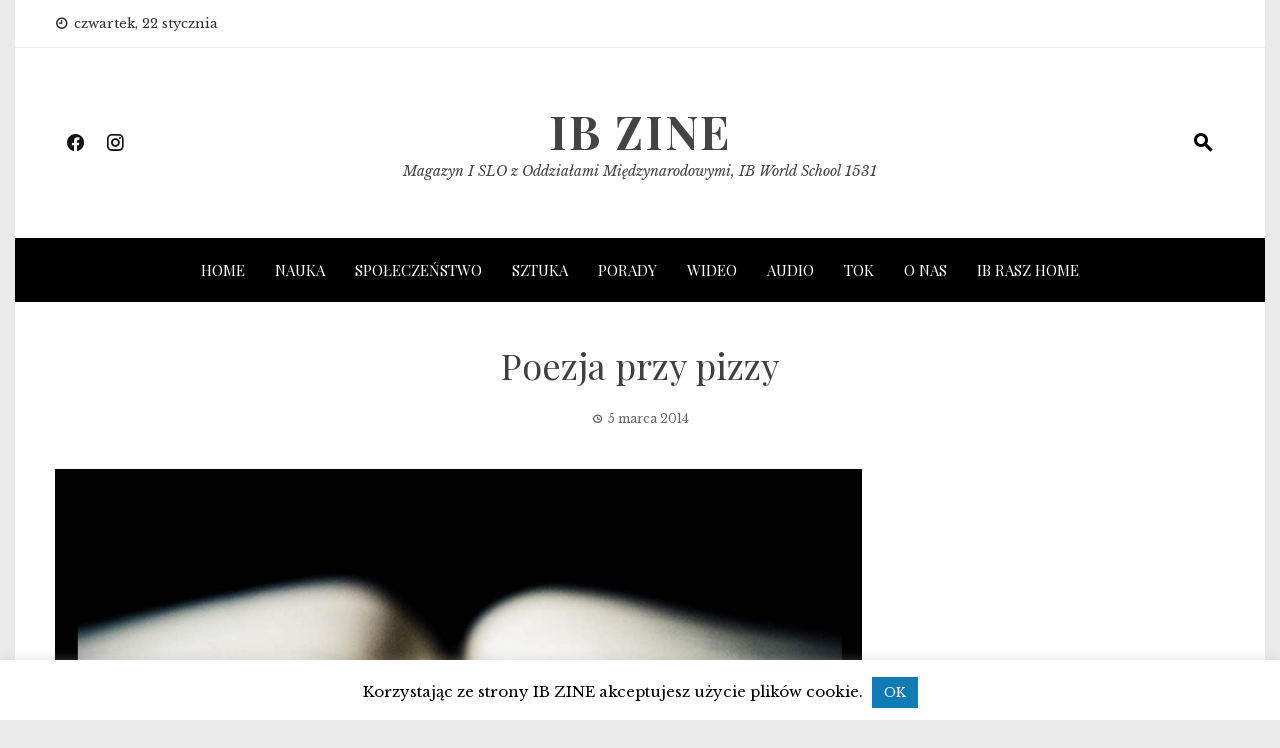

--- FILE ---
content_type: text/html; charset=UTF-8
request_url: https://ibzine.ibrasz.pl/poezja-przy-pizzy/
body_size: 14192
content:
<!DOCTYPE html>
<html lang="pl-PL">
    <head>
        <meta charset="UTF-8">
        <meta name="viewport" content="width=device-width, initial-scale=1">
        <link rel="profile" href="http://gmpg.org/xfn/11">

        <title>Poezja przy pizzy &#8211; IB ZINE</title>
<meta name='robots' content='max-image-preview:large' />
<link rel='dns-prefetch' href='//static.addtoany.com' />
<link rel='dns-prefetch' href='//fonts.googleapis.com' />
<link rel="alternate" type="application/rss+xml" title="IB ZINE &raquo; Kanał z wpisami" href="https://ibzine.ibrasz.pl/feed/" />
<link rel="alternate" type="application/rss+xml" title="IB ZINE &raquo; Kanał z komentarzami" href="https://ibzine.ibrasz.pl/comments/feed/" />
<link rel="alternate" type="application/rss+xml" title="IB ZINE &raquo; Poezja przy pizzy Kanał z komentarzami" href="https://ibzine.ibrasz.pl/poezja-przy-pizzy/feed/" />
<script>
window._wpemojiSettings = {"baseUrl":"https:\/\/s.w.org\/images\/core\/emoji\/14.0.0\/72x72\/","ext":".png","svgUrl":"https:\/\/s.w.org\/images\/core\/emoji\/14.0.0\/svg\/","svgExt":".svg","source":{"concatemoji":"https:\/\/ibzine.ibrasz.pl\/wp-includes\/js\/wp-emoji-release.min.js?ver=6.4.7"}};
/*! This file is auto-generated */
!function(i,n){var o,s,e;function c(e){try{var t={supportTests:e,timestamp:(new Date).valueOf()};sessionStorage.setItem(o,JSON.stringify(t))}catch(e){}}function p(e,t,n){e.clearRect(0,0,e.canvas.width,e.canvas.height),e.fillText(t,0,0);var t=new Uint32Array(e.getImageData(0,0,e.canvas.width,e.canvas.height).data),r=(e.clearRect(0,0,e.canvas.width,e.canvas.height),e.fillText(n,0,0),new Uint32Array(e.getImageData(0,0,e.canvas.width,e.canvas.height).data));return t.every(function(e,t){return e===r[t]})}function u(e,t,n){switch(t){case"flag":return n(e,"\ud83c\udff3\ufe0f\u200d\u26a7\ufe0f","\ud83c\udff3\ufe0f\u200b\u26a7\ufe0f")?!1:!n(e,"\ud83c\uddfa\ud83c\uddf3","\ud83c\uddfa\u200b\ud83c\uddf3")&&!n(e,"\ud83c\udff4\udb40\udc67\udb40\udc62\udb40\udc65\udb40\udc6e\udb40\udc67\udb40\udc7f","\ud83c\udff4\u200b\udb40\udc67\u200b\udb40\udc62\u200b\udb40\udc65\u200b\udb40\udc6e\u200b\udb40\udc67\u200b\udb40\udc7f");case"emoji":return!n(e,"\ud83e\udef1\ud83c\udffb\u200d\ud83e\udef2\ud83c\udfff","\ud83e\udef1\ud83c\udffb\u200b\ud83e\udef2\ud83c\udfff")}return!1}function f(e,t,n){var r="undefined"!=typeof WorkerGlobalScope&&self instanceof WorkerGlobalScope?new OffscreenCanvas(300,150):i.createElement("canvas"),a=r.getContext("2d",{willReadFrequently:!0}),o=(a.textBaseline="top",a.font="600 32px Arial",{});return e.forEach(function(e){o[e]=t(a,e,n)}),o}function t(e){var t=i.createElement("script");t.src=e,t.defer=!0,i.head.appendChild(t)}"undefined"!=typeof Promise&&(o="wpEmojiSettingsSupports",s=["flag","emoji"],n.supports={everything:!0,everythingExceptFlag:!0},e=new Promise(function(e){i.addEventListener("DOMContentLoaded",e,{once:!0})}),new Promise(function(t){var n=function(){try{var e=JSON.parse(sessionStorage.getItem(o));if("object"==typeof e&&"number"==typeof e.timestamp&&(new Date).valueOf()<e.timestamp+604800&&"object"==typeof e.supportTests)return e.supportTests}catch(e){}return null}();if(!n){if("undefined"!=typeof Worker&&"undefined"!=typeof OffscreenCanvas&&"undefined"!=typeof URL&&URL.createObjectURL&&"undefined"!=typeof Blob)try{var e="postMessage("+f.toString()+"("+[JSON.stringify(s),u.toString(),p.toString()].join(",")+"));",r=new Blob([e],{type:"text/javascript"}),a=new Worker(URL.createObjectURL(r),{name:"wpTestEmojiSupports"});return void(a.onmessage=function(e){c(n=e.data),a.terminate(),t(n)})}catch(e){}c(n=f(s,u,p))}t(n)}).then(function(e){for(var t in e)n.supports[t]=e[t],n.supports.everything=n.supports.everything&&n.supports[t],"flag"!==t&&(n.supports.everythingExceptFlag=n.supports.everythingExceptFlag&&n.supports[t]);n.supports.everythingExceptFlag=n.supports.everythingExceptFlag&&!n.supports.flag,n.DOMReady=!1,n.readyCallback=function(){n.DOMReady=!0}}).then(function(){return e}).then(function(){var e;n.supports.everything||(n.readyCallback(),(e=n.source||{}).concatemoji?t(e.concatemoji):e.wpemoji&&e.twemoji&&(t(e.twemoji),t(e.wpemoji)))}))}((window,document),window._wpemojiSettings);
</script>
<style id='wp-emoji-styles-inline-css'>

	img.wp-smiley, img.emoji {
		display: inline !important;
		border: none !important;
		box-shadow: none !important;
		height: 1em !important;
		width: 1em !important;
		margin: 0 0.07em !important;
		vertical-align: -0.1em !important;
		background: none !important;
		padding: 0 !important;
	}
</style>
<link rel='stylesheet' id='wp-block-library-css' href='https://ibzine.ibrasz.pl/wp-includes/css/dist/block-library/style.min.css?ver=6.4.7' media='all' />
<style id='wp-block-library-theme-inline-css'>
.wp-block-audio figcaption{color:#555;font-size:13px;text-align:center}.is-dark-theme .wp-block-audio figcaption{color:hsla(0,0%,100%,.65)}.wp-block-audio{margin:0 0 1em}.wp-block-code{border:1px solid #ccc;border-radius:4px;font-family:Menlo,Consolas,monaco,monospace;padding:.8em 1em}.wp-block-embed figcaption{color:#555;font-size:13px;text-align:center}.is-dark-theme .wp-block-embed figcaption{color:hsla(0,0%,100%,.65)}.wp-block-embed{margin:0 0 1em}.blocks-gallery-caption{color:#555;font-size:13px;text-align:center}.is-dark-theme .blocks-gallery-caption{color:hsla(0,0%,100%,.65)}.wp-block-image figcaption{color:#555;font-size:13px;text-align:center}.is-dark-theme .wp-block-image figcaption{color:hsla(0,0%,100%,.65)}.wp-block-image{margin:0 0 1em}.wp-block-pullquote{border-bottom:4px solid;border-top:4px solid;color:currentColor;margin-bottom:1.75em}.wp-block-pullquote cite,.wp-block-pullquote footer,.wp-block-pullquote__citation{color:currentColor;font-size:.8125em;font-style:normal;text-transform:uppercase}.wp-block-quote{border-left:.25em solid;margin:0 0 1.75em;padding-left:1em}.wp-block-quote cite,.wp-block-quote footer{color:currentColor;font-size:.8125em;font-style:normal;position:relative}.wp-block-quote.has-text-align-right{border-left:none;border-right:.25em solid;padding-left:0;padding-right:1em}.wp-block-quote.has-text-align-center{border:none;padding-left:0}.wp-block-quote.is-large,.wp-block-quote.is-style-large,.wp-block-quote.is-style-plain{border:none}.wp-block-search .wp-block-search__label{font-weight:700}.wp-block-search__button{border:1px solid #ccc;padding:.375em .625em}:where(.wp-block-group.has-background){padding:1.25em 2.375em}.wp-block-separator.has-css-opacity{opacity:.4}.wp-block-separator{border:none;border-bottom:2px solid;margin-left:auto;margin-right:auto}.wp-block-separator.has-alpha-channel-opacity{opacity:1}.wp-block-separator:not(.is-style-wide):not(.is-style-dots){width:100px}.wp-block-separator.has-background:not(.is-style-dots){border-bottom:none;height:1px}.wp-block-separator.has-background:not(.is-style-wide):not(.is-style-dots){height:2px}.wp-block-table{margin:0 0 1em}.wp-block-table td,.wp-block-table th{word-break:normal}.wp-block-table figcaption{color:#555;font-size:13px;text-align:center}.is-dark-theme .wp-block-table figcaption{color:hsla(0,0%,100%,.65)}.wp-block-video figcaption{color:#555;font-size:13px;text-align:center}.is-dark-theme .wp-block-video figcaption{color:hsla(0,0%,100%,.65)}.wp-block-video{margin:0 0 1em}.wp-block-template-part.has-background{margin-bottom:0;margin-top:0;padding:1.25em 2.375em}
</style>
<link rel='stylesheet' id='materialdesignicons-css' href='https://ibzine.ibrasz.pl/wp-content/plugins/smart-blocks/inc/assets/css/materialdesignicons.css?ver=1.0.3' media='all' />
<link rel='stylesheet' id='owl-carousel-css' href='https://ibzine.ibrasz.pl/wp-content/plugins/smart-blocks/inc/assets/css/owl.carousel.css?ver=1.0.3' media='all' />
<link rel='stylesheet' id='sb-style-css' href='https://ibzine.ibrasz.pl/wp-content/plugins/smart-blocks/inc/assets/css/sb-style.css?ver=1.0.3' media='all' />
<style id='classic-theme-styles-inline-css'>
/*! This file is auto-generated */
.wp-block-button__link{color:#fff;background-color:#32373c;border-radius:9999px;box-shadow:none;text-decoration:none;padding:calc(.667em + 2px) calc(1.333em + 2px);font-size:1.125em}.wp-block-file__button{background:#32373c;color:#fff;text-decoration:none}
</style>
<style id='global-styles-inline-css'>
body{--wp--preset--color--black: #000000;--wp--preset--color--cyan-bluish-gray: #abb8c3;--wp--preset--color--white: #ffffff;--wp--preset--color--pale-pink: #f78da7;--wp--preset--color--vivid-red: #cf2e2e;--wp--preset--color--luminous-vivid-orange: #ff6900;--wp--preset--color--luminous-vivid-amber: #fcb900;--wp--preset--color--light-green-cyan: #7bdcb5;--wp--preset--color--vivid-green-cyan: #00d084;--wp--preset--color--pale-cyan-blue: #8ed1fc;--wp--preset--color--vivid-cyan-blue: #0693e3;--wp--preset--color--vivid-purple: #9b51e0;--wp--preset--gradient--vivid-cyan-blue-to-vivid-purple: linear-gradient(135deg,rgba(6,147,227,1) 0%,rgb(155,81,224) 100%);--wp--preset--gradient--light-green-cyan-to-vivid-green-cyan: linear-gradient(135deg,rgb(122,220,180) 0%,rgb(0,208,130) 100%);--wp--preset--gradient--luminous-vivid-amber-to-luminous-vivid-orange: linear-gradient(135deg,rgba(252,185,0,1) 0%,rgba(255,105,0,1) 100%);--wp--preset--gradient--luminous-vivid-orange-to-vivid-red: linear-gradient(135deg,rgba(255,105,0,1) 0%,rgb(207,46,46) 100%);--wp--preset--gradient--very-light-gray-to-cyan-bluish-gray: linear-gradient(135deg,rgb(238,238,238) 0%,rgb(169,184,195) 100%);--wp--preset--gradient--cool-to-warm-spectrum: linear-gradient(135deg,rgb(74,234,220) 0%,rgb(151,120,209) 20%,rgb(207,42,186) 40%,rgb(238,44,130) 60%,rgb(251,105,98) 80%,rgb(254,248,76) 100%);--wp--preset--gradient--blush-light-purple: linear-gradient(135deg,rgb(255,206,236) 0%,rgb(152,150,240) 100%);--wp--preset--gradient--blush-bordeaux: linear-gradient(135deg,rgb(254,205,165) 0%,rgb(254,45,45) 50%,rgb(107,0,62) 100%);--wp--preset--gradient--luminous-dusk: linear-gradient(135deg,rgb(255,203,112) 0%,rgb(199,81,192) 50%,rgb(65,88,208) 100%);--wp--preset--gradient--pale-ocean: linear-gradient(135deg,rgb(255,245,203) 0%,rgb(182,227,212) 50%,rgb(51,167,181) 100%);--wp--preset--gradient--electric-grass: linear-gradient(135deg,rgb(202,248,128) 0%,rgb(113,206,126) 100%);--wp--preset--gradient--midnight: linear-gradient(135deg,rgb(2,3,129) 0%,rgb(40,116,252) 100%);--wp--preset--font-size--small: 13px;--wp--preset--font-size--medium: 20px;--wp--preset--font-size--large: 36px;--wp--preset--font-size--x-large: 42px;--wp--preset--spacing--20: 0.44rem;--wp--preset--spacing--30: 0.67rem;--wp--preset--spacing--40: 1rem;--wp--preset--spacing--50: 1.5rem;--wp--preset--spacing--60: 2.25rem;--wp--preset--spacing--70: 3.38rem;--wp--preset--spacing--80: 5.06rem;--wp--preset--shadow--natural: 6px 6px 9px rgba(0, 0, 0, 0.2);--wp--preset--shadow--deep: 12px 12px 50px rgba(0, 0, 0, 0.4);--wp--preset--shadow--sharp: 6px 6px 0px rgba(0, 0, 0, 0.2);--wp--preset--shadow--outlined: 6px 6px 0px -3px rgba(255, 255, 255, 1), 6px 6px rgba(0, 0, 0, 1);--wp--preset--shadow--crisp: 6px 6px 0px rgba(0, 0, 0, 1);}:where(.is-layout-flex){gap: 0.5em;}:where(.is-layout-grid){gap: 0.5em;}body .is-layout-flow > .alignleft{float: left;margin-inline-start: 0;margin-inline-end: 2em;}body .is-layout-flow > .alignright{float: right;margin-inline-start: 2em;margin-inline-end: 0;}body .is-layout-flow > .aligncenter{margin-left: auto !important;margin-right: auto !important;}body .is-layout-constrained > .alignleft{float: left;margin-inline-start: 0;margin-inline-end: 2em;}body .is-layout-constrained > .alignright{float: right;margin-inline-start: 2em;margin-inline-end: 0;}body .is-layout-constrained > .aligncenter{margin-left: auto !important;margin-right: auto !important;}body .is-layout-constrained > :where(:not(.alignleft):not(.alignright):not(.alignfull)){max-width: var(--wp--style--global--content-size);margin-left: auto !important;margin-right: auto !important;}body .is-layout-constrained > .alignwide{max-width: var(--wp--style--global--wide-size);}body .is-layout-flex{display: flex;}body .is-layout-flex{flex-wrap: wrap;align-items: center;}body .is-layout-flex > *{margin: 0;}body .is-layout-grid{display: grid;}body .is-layout-grid > *{margin: 0;}:where(.wp-block-columns.is-layout-flex){gap: 2em;}:where(.wp-block-columns.is-layout-grid){gap: 2em;}:where(.wp-block-post-template.is-layout-flex){gap: 1.25em;}:where(.wp-block-post-template.is-layout-grid){gap: 1.25em;}.has-black-color{color: var(--wp--preset--color--black) !important;}.has-cyan-bluish-gray-color{color: var(--wp--preset--color--cyan-bluish-gray) !important;}.has-white-color{color: var(--wp--preset--color--white) !important;}.has-pale-pink-color{color: var(--wp--preset--color--pale-pink) !important;}.has-vivid-red-color{color: var(--wp--preset--color--vivid-red) !important;}.has-luminous-vivid-orange-color{color: var(--wp--preset--color--luminous-vivid-orange) !important;}.has-luminous-vivid-amber-color{color: var(--wp--preset--color--luminous-vivid-amber) !important;}.has-light-green-cyan-color{color: var(--wp--preset--color--light-green-cyan) !important;}.has-vivid-green-cyan-color{color: var(--wp--preset--color--vivid-green-cyan) !important;}.has-pale-cyan-blue-color{color: var(--wp--preset--color--pale-cyan-blue) !important;}.has-vivid-cyan-blue-color{color: var(--wp--preset--color--vivid-cyan-blue) !important;}.has-vivid-purple-color{color: var(--wp--preset--color--vivid-purple) !important;}.has-black-background-color{background-color: var(--wp--preset--color--black) !important;}.has-cyan-bluish-gray-background-color{background-color: var(--wp--preset--color--cyan-bluish-gray) !important;}.has-white-background-color{background-color: var(--wp--preset--color--white) !important;}.has-pale-pink-background-color{background-color: var(--wp--preset--color--pale-pink) !important;}.has-vivid-red-background-color{background-color: var(--wp--preset--color--vivid-red) !important;}.has-luminous-vivid-orange-background-color{background-color: var(--wp--preset--color--luminous-vivid-orange) !important;}.has-luminous-vivid-amber-background-color{background-color: var(--wp--preset--color--luminous-vivid-amber) !important;}.has-light-green-cyan-background-color{background-color: var(--wp--preset--color--light-green-cyan) !important;}.has-vivid-green-cyan-background-color{background-color: var(--wp--preset--color--vivid-green-cyan) !important;}.has-pale-cyan-blue-background-color{background-color: var(--wp--preset--color--pale-cyan-blue) !important;}.has-vivid-cyan-blue-background-color{background-color: var(--wp--preset--color--vivid-cyan-blue) !important;}.has-vivid-purple-background-color{background-color: var(--wp--preset--color--vivid-purple) !important;}.has-black-border-color{border-color: var(--wp--preset--color--black) !important;}.has-cyan-bluish-gray-border-color{border-color: var(--wp--preset--color--cyan-bluish-gray) !important;}.has-white-border-color{border-color: var(--wp--preset--color--white) !important;}.has-pale-pink-border-color{border-color: var(--wp--preset--color--pale-pink) !important;}.has-vivid-red-border-color{border-color: var(--wp--preset--color--vivid-red) !important;}.has-luminous-vivid-orange-border-color{border-color: var(--wp--preset--color--luminous-vivid-orange) !important;}.has-luminous-vivid-amber-border-color{border-color: var(--wp--preset--color--luminous-vivid-amber) !important;}.has-light-green-cyan-border-color{border-color: var(--wp--preset--color--light-green-cyan) !important;}.has-vivid-green-cyan-border-color{border-color: var(--wp--preset--color--vivid-green-cyan) !important;}.has-pale-cyan-blue-border-color{border-color: var(--wp--preset--color--pale-cyan-blue) !important;}.has-vivid-cyan-blue-border-color{border-color: var(--wp--preset--color--vivid-cyan-blue) !important;}.has-vivid-purple-border-color{border-color: var(--wp--preset--color--vivid-purple) !important;}.has-vivid-cyan-blue-to-vivid-purple-gradient-background{background: var(--wp--preset--gradient--vivid-cyan-blue-to-vivid-purple) !important;}.has-light-green-cyan-to-vivid-green-cyan-gradient-background{background: var(--wp--preset--gradient--light-green-cyan-to-vivid-green-cyan) !important;}.has-luminous-vivid-amber-to-luminous-vivid-orange-gradient-background{background: var(--wp--preset--gradient--luminous-vivid-amber-to-luminous-vivid-orange) !important;}.has-luminous-vivid-orange-to-vivid-red-gradient-background{background: var(--wp--preset--gradient--luminous-vivid-orange-to-vivid-red) !important;}.has-very-light-gray-to-cyan-bluish-gray-gradient-background{background: var(--wp--preset--gradient--very-light-gray-to-cyan-bluish-gray) !important;}.has-cool-to-warm-spectrum-gradient-background{background: var(--wp--preset--gradient--cool-to-warm-spectrum) !important;}.has-blush-light-purple-gradient-background{background: var(--wp--preset--gradient--blush-light-purple) !important;}.has-blush-bordeaux-gradient-background{background: var(--wp--preset--gradient--blush-bordeaux) !important;}.has-luminous-dusk-gradient-background{background: var(--wp--preset--gradient--luminous-dusk) !important;}.has-pale-ocean-gradient-background{background: var(--wp--preset--gradient--pale-ocean) !important;}.has-electric-grass-gradient-background{background: var(--wp--preset--gradient--electric-grass) !important;}.has-midnight-gradient-background{background: var(--wp--preset--gradient--midnight) !important;}.has-small-font-size{font-size: var(--wp--preset--font-size--small) !important;}.has-medium-font-size{font-size: var(--wp--preset--font-size--medium) !important;}.has-large-font-size{font-size: var(--wp--preset--font-size--large) !important;}.has-x-large-font-size{font-size: var(--wp--preset--font-size--x-large) !important;}
.wp-block-navigation a:where(:not(.wp-element-button)){color: inherit;}
:where(.wp-block-post-template.is-layout-flex){gap: 1.25em;}:where(.wp-block-post-template.is-layout-grid){gap: 1.25em;}
:where(.wp-block-columns.is-layout-flex){gap: 2em;}:where(.wp-block-columns.is-layout-grid){gap: 2em;}
.wp-block-pullquote{font-size: 1.5em;line-height: 1.6;}
</style>
<link rel='stylesheet' id='cookie-law-info-css' href='https://ibzine.ibrasz.pl/wp-content/plugins/cookie-law-info/legacy/public/css/cookie-law-info-public.css?ver=3.3.9.1' media='all' />
<link rel='stylesheet' id='cookie-law-info-gdpr-css' href='https://ibzine.ibrasz.pl/wp-content/plugins/cookie-law-info/legacy/public/css/cookie-law-info-gdpr.css?ver=3.3.9.1' media='all' />
<link rel='stylesheet' id='viral-news-style-css' href='https://ibzine.ibrasz.pl/wp-content/themes/viral-news/style.css?ver=1.4.78' media='all' />
<style id='viral-news-style-inline-css'>
:root{--viral-news-template-color:#0078af;--viral-news-header-image:url();--viral-news-header-padding:50px 0}
</style>
<link rel='stylesheet' id='twittericon-css' href='https://ibzine.ibrasz.pl/wp-content/themes/viral-news/css/twittericon.css?ver=1.4.78' media='all' />
<link rel='stylesheet' id='viral-news-fonts-css' href='https://fonts.googleapis.com/css?family=Playfair+Display%3A400%2C500%2C600%2C700%2C800%2C900%2C400i%2C500i%2C600i%2C700i%2C800i%2C900i%7CLibre+Baskerville%3A400%2C400i%2C700&#038;subset=latin%2Clatin-ext&#038;display=swap' media='all' />
<link rel='stylesheet' id='addtoany-css' href='https://ibzine.ibrasz.pl/wp-content/plugins/add-to-any/addtoany.min.css?ver=1.16' media='all' />
<script src="https://ibzine.ibrasz.pl/wp-includes/js/jquery/jquery.min.js?ver=3.7.1" id="jquery-core-js"></script>
<script src="https://ibzine.ibrasz.pl/wp-includes/js/jquery/jquery-migrate.min.js?ver=3.4.1" id="jquery-migrate-js"></script>
<script id="addtoany-core-js-before">
window.a2a_config=window.a2a_config||{};a2a_config.callbacks=[];a2a_config.overlays=[];a2a_config.templates={};a2a_localize = {
	Share: "Share",
	Save: "Save",
	Subscribe: "Subscribe",
	Email: "Email",
	Bookmark: "Bookmark",
	ShowAll: "Show all",
	ShowLess: "Show less",
	FindServices: "Find service(s)",
	FindAnyServiceToAddTo: "Instantly find any service to add to",
	PoweredBy: "Powered by",
	ShareViaEmail: "Share via email",
	SubscribeViaEmail: "Subscribe via email",
	BookmarkInYourBrowser: "Bookmark in your browser",
	BookmarkInstructions: "Press Ctrl+D or \u2318+D to bookmark this page",
	AddToYourFavorites: "Add to your favorites",
	SendFromWebOrProgram: "Send from any email address or email program",
	EmailProgram: "Email program",
	More: "More&#8230;",
	ThanksForSharing: "Thanks for sharing!",
	ThanksForFollowing: "Thanks for following!"
};
</script>
<script defer src="https://static.addtoany.com/menu/page.js" id="addtoany-core-js"></script>
<script defer src="https://ibzine.ibrasz.pl/wp-content/plugins/add-to-any/addtoany.min.js?ver=1.1" id="addtoany-jquery-js"></script>
<script id="cookie-law-info-js-extra">
var Cli_Data = {"nn_cookie_ids":[],"cookielist":[],"non_necessary_cookies":[],"ccpaEnabled":"","ccpaRegionBased":"","ccpaBarEnabled":"","strictlyEnabled":["necessary","obligatoire"],"ccpaType":"gdpr","js_blocking":"","custom_integration":"","triggerDomRefresh":"","secure_cookies":""};
var cli_cookiebar_settings = {"animate_speed_hide":"500","animate_speed_show":"500","background":"#fff","border":"#444","border_on":"","button_1_button_colour":"#117bb8","button_1_button_hover":"#0e6293","button_1_link_colour":"#fff","button_1_as_button":"1","button_1_new_win":"","button_2_button_colour":"#333","button_2_button_hover":"#292929","button_2_link_colour":"#444","button_2_as_button":"","button_2_hidebar":"","button_3_button_colour":"#000","button_3_button_hover":"#000000","button_3_link_colour":"#fff","button_3_as_button":"1","button_3_new_win":"","button_4_button_colour":"#000","button_4_button_hover":"#000000","button_4_link_colour":"#fff","button_4_as_button":"1","button_7_button_colour":"#61a229","button_7_button_hover":"#4e8221","button_7_link_colour":"#fff","button_7_as_button":"1","button_7_new_win":"","font_family":"inherit","header_fix":"","notify_animate_hide":"1","notify_animate_show":"","notify_div_id":"#cookie-law-info-bar","notify_position_horizontal":"right","notify_position_vertical":"bottom","scroll_close":"","scroll_close_reload":"","accept_close_reload":"","reject_close_reload":"","showagain_tab":"1","showagain_background":"#fff","showagain_border":"#000","showagain_div_id":"#cookie-law-info-again","showagain_x_position":"100px","text":"#000","show_once_yn":"","show_once":"10000","logging_on":"","as_popup":"","popup_overlay":"1","bar_heading_text":"","cookie_bar_as":"banner","popup_showagain_position":"bottom-right","widget_position":"left"};
var log_object = {"ajax_url":"https:\/\/ibzine.ibrasz.pl\/wp-admin\/admin-ajax.php"};
</script>
<script src="https://ibzine.ibrasz.pl/wp-content/plugins/cookie-law-info/legacy/public/js/cookie-law-info-public.js?ver=3.3.9.1" id="cookie-law-info-js"></script>
<link rel="https://api.w.org/" href="https://ibzine.ibrasz.pl/wp-json/" /><link rel="alternate" type="application/json" href="https://ibzine.ibrasz.pl/wp-json/wp/v2/posts/382" /><link rel="EditURI" type="application/rsd+xml" title="RSD" href="https://ibzine.ibrasz.pl/xmlrpc.php?rsd" />
<meta name="generator" content="WordPress 6.4.7" />
<link rel="canonical" href="https://ibzine.ibrasz.pl/poezja-przy-pizzy/" />
<link rel='shortlink' href='https://ibzine.ibrasz.pl/?p=382' />
<link rel="alternate" type="application/json+oembed" href="https://ibzine.ibrasz.pl/wp-json/oembed/1.0/embed?url=https%3A%2F%2Fibzine.ibrasz.pl%2Fpoezja-przy-pizzy%2F" />
<link rel="alternate" type="text/xml+oembed" href="https://ibzine.ibrasz.pl/wp-json/oembed/1.0/embed?url=https%3A%2F%2Fibzine.ibrasz.pl%2Fpoezja-przy-pizzy%2F&#038;format=xml" />

		<!-- GA Google Analytics @ https://m0n.co/ga -->
		<script>
			(function(i,s,o,g,r,a,m){i['GoogleAnalyticsObject']=r;i[r]=i[r]||function(){
			(i[r].q=i[r].q||[]).push(arguments)},i[r].l=1*new Date();a=s.createElement(o),
			m=s.getElementsByTagName(o)[0];a.async=1;a.src=g;m.parentNode.insertBefore(a,m)
			})(window,document,'script','https://www.google-analytics.com/analytics.js','ga');
			ga('create', 'UA-44452682-1', 'auto');
			ga('send', 'pageview');
		</script>

	<link rel="icon" href="https://ibzine.ibrasz.pl/wp-content/uploads/2022/09/cropped-IB_rasz_sygnet_granatowy_online_RGB-32x32.png" sizes="32x32" />
<link rel="icon" href="https://ibzine.ibrasz.pl/wp-content/uploads/2022/09/cropped-IB_rasz_sygnet_granatowy_online_RGB-192x192.png" sizes="192x192" />
<link rel="apple-touch-icon" href="https://ibzine.ibrasz.pl/wp-content/uploads/2022/09/cropped-IB_rasz_sygnet_granatowy_online_RGB-180x180.png" />
<meta name="msapplication-TileImage" content="https://ibzine.ibrasz.pl/wp-content/uploads/2022/09/cropped-IB_rasz_sygnet_granatowy_online_RGB-270x270.png" />
    </head>

    <body class="post-template-default single single-post postid-382 single-format-standard wp-embed-responsive group-blog viral-news-right-sidebar vn-boxed">
                <div id="vn-page">
            <a class="skip-link screen-reader-text" href="#vn-content">Skip to content</a>
                        <header id="vn-masthead" class="vn-site-header" >
                                    <div class="vn-top-header vn-light">
                        <div class="vn-container">
                            <div class="vn-top-left-header">
                                <span><i class="mdi-clock-time-nine-outline"></i>czwartek, 22 stycznia</span>                            </div>

                            <div class="vn-top-right-header">
                                                            </div>
                        </div>
                    </div>
                
                <div class="vn-header vn-black">
                    <div class="vn-container">
                        <div class="vn-header-social-icons"><a class="vn-facebook" href="https://www.facebook.com/ibraszynska" target="_blank"><i class="mdi-facebook"></i></a><a class="vn-instagram" href="https://www.instagram.com/ibraszynska/" target="_blank"><i class="mdi-instagram"></i></a></div>        <div id="vn-site-branding">
                                <p class="vn-site-title"><a href="https://ibzine.ibrasz.pl/" rel="home">IB ZINE</a></p>
                                <p class="vn-site-description"><a href="https://ibzine.ibrasz.pl/" rel="home">Magazyn I SLO z Oddziałami Międzynarodowymi, IB World School 1531</a></p>
                        </div><!-- .site-branding -->
        <div class="vn-header-search" ><span><i class="mdi-magnify"></i></span></div>                    </div>
                </div>

                                    <nav id="vn-site-navigation" class="vn-main-navigation vn-dark">
                        <div class="vn-container">
                            <div class="vn-header-search"><span ><i class="mdi-magnify"></i></span></div>

                            <a href="#" class="vn-toggle-menu"><span></span></a>
                            <div class="vn-menu vn-clearfix"><ul id="menu-nawigacja" class="vn-clearfix"><li id="menu-item-13" class="menu-item menu-item-type-custom menu-item-object-custom menu-item-home menu-item-13"><a href="https://ibzine.ibrasz.pl">Home</a></li>
<li id="menu-item-15" class="menu-item menu-item-type-taxonomy menu-item-object-category menu-item-15"><a href="https://ibzine.ibrasz.pl/category/nauka/">Nauka</a></li>
<li id="menu-item-16" class="menu-item menu-item-type-taxonomy menu-item-object-category menu-item-16"><a href="https://ibzine.ibrasz.pl/category/spoleczenstwo/">Społeczeństwo</a></li>
<li id="menu-item-17" class="menu-item menu-item-type-taxonomy menu-item-object-category current-post-ancestor current-menu-parent current-post-parent menu-item-17"><a href="https://ibzine.ibrasz.pl/category/sztuka/">Sztuka</a></li>
<li id="menu-item-165" class="menu-item menu-item-type-taxonomy menu-item-object-category menu-item-165"><a href="https://ibzine.ibrasz.pl/category/porady/">Porady</a></li>
<li id="menu-item-348" class="menu-item menu-item-type-taxonomy menu-item-object-category menu-item-348"><a href="https://ibzine.ibrasz.pl/category/wideo/">Wideo</a></li>
<li id="menu-item-488" class="menu-item menu-item-type-taxonomy menu-item-object-category menu-item-488"><a href="https://ibzine.ibrasz.pl/category/audio/">Audio</a></li>
<li id="menu-item-685" class="menu-item menu-item-type-taxonomy menu-item-object-category menu-item-685"><a href="https://ibzine.ibrasz.pl/category/tok/">TOK</a></li>
<li id="menu-item-20" class="menu-item menu-item-type-post_type menu-item-object-page menu-item-20"><a href="https://ibzine.ibrasz.pl/o-nas/">O&nbsp;nas</a></li>
<li id="menu-item-1484" class="menu-item menu-item-type-custom menu-item-object-custom menu-item-1484"><a href="http://ibrasz.pl/">IB Rasz Home</a></li>
</ul></div>                        </div>
                    </nav>
                            </header>

            <div id="vn-content" class="vn-site-content">
<div class="vn-container">
                <header class="vn-main-header">
                <h1>Poezja przy pizzy</h1>                <div class="posted-on"><i class="mdi-clock-time-three-outline"></i><time class="entry-date published updated" datetime="2014-03-05T11:20:11+00:00">5 marca 2014</time></div>            </header><!-- .entry-header -->
        
        <div class="vn-content-wrap vn-clearfix">
            <div id="primary" class="content-area">

                
<article id="post-382" class="vn-article-content post-382 post type-post status-publish format-standard has-post-thumbnail hentry category-sztuka" >

    <div class="entry-content">

        <figure id="attachment_389" aria-describedby="caption-attachment-389" style="width: 1352px" class="wp-caption alignnone"><a href="https://ibzine.ibrasz.pl/wp-content/uploads/2014/03/book.jpg"><img fetchpriority="high" decoding="async" src="https://ibzine.ibrasz.pl/wp-content/uploads/2014/03/book.jpg" alt="Fot: www.flickr.com/photos/bobaubuchon/5411945096/" width="1352" height="868" class="size-full wp-image-389" /></a><figcaption id="caption-attachment-389" class="wp-caption-text">Fot: www.flickr.com/photos/bobaubuchon/5411945096/</figcaption></figure>
<p>Co&nbsp;jakiś pojawia się kolejne – za&nbsp;każdym razem tak&nbsp;samo szokujące – oświadczenie, że&nbsp;nasze społeczeństwo nie&nbsp;czyta. Ile to&nbsp;było ostatnio? Średnio jedna książka na&nbsp;rok? Dwie? Pół? Niezależnie od&nbsp;statystyki – wyniki są&nbsp;niskie. </p>
<p>Pocieszać możemy się jednak tym, że&nbsp;przynajmniej wstyd nam za&nbsp;to&nbsp;intelektualne nieróbstwo, co&nbsp;potwierdzają akcje społeczne, mające na&nbsp;celu propagowanie literatury pośród obywateli. O&nbsp;ich popularności świadczy chociażby inicjatywa „<a href="http://www.calapolskaczytadzieciom.pl">Cała Polska czyta dzieciom</a>”, która&nbsp;działa już nieprzerwanie od&nbsp;2001 roku. Sytuacja wydaje się tym mniej beznadziejna, gdy&nbsp;popatrzymy na&nbsp;bestsellery szybko znikające z&nbsp;półek przed&nbsp;świętami. Jeśli zignorujemy fakt, że&nbsp;pośród „najpopularniejszych” znajduje się „50 twarzy Greya” i&nbsp;kolejna część Bridget Jones, to&nbsp;poziom czytelnictwa od&nbsp;razu wydaje się lepszy. Jest kiepsko, ale&nbsp;– statystyka nie&nbsp;statystyka – na&nbsp;co&nbsp;dzień spotkamy w&nbsp;metrze pasażerów wciągniętych w&nbsp;powieść. Proza boryka się z&nbsp;problemami, lecz&nbsp;„biznes” wciąż się kręci. Ale&nbsp;co&nbsp;z&nbsp;jej siostrą poezją?</p>
<p>Gdy&nbsp;weszłam ostatnio do&nbsp;wielkiej księgarni i&nbsp;spytałam o&nbsp;wiersze, zaprowadzono mnie do&nbsp;najdalszego kąta i&nbsp;pokazano dwie niskie szafki. Nie&nbsp;zaskoczyło mnie to&nbsp;wcale, bo&nbsp;poezji się przecież nie&nbsp;czyta. Poezja jest czymś abstrakcyjnym, co&nbsp;pojawia się na&nbsp;lekcjach polskiego i&nbsp;angielskiego, czymś z&nbsp;czego wypisuje się kilkanaście epitetów i&nbsp;trzy metafory i&nbsp;czymś, o&nbsp;czym trzeba napisać trzy strony komentarza na&nbsp;egzaminie. Bo&nbsp;ilu z&nbsp;nas sięgnęło w&nbsp;ostatnim czasie – z&nbsp;własnej woli oczywiście – po&nbsp;jakiś tomik? </p>
<blockquote><p>Niektórzy – <br />
czyli nie&nbsp;wszyscy. <br />
Nawet nie&nbsp;większość wszystkich ale&nbsp;mniejszość. <br />
Nie licząc szkół, gdzie się musi, <br />
i samych poetów, <br />
będzie tych osób chyba dwie na&nbsp;tysiąc (…). *</p></blockquote>
<p>Tak&nbsp;pisała Wisława Szymborska, która&nbsp;paradoksalnie była jedną z&nbsp;niewielu poetów faktycznie znanych  szerokiej rzeszy czytelników. </p>
<p>Trzeba zadać sobie jednak pytanie: dlaczego właściwie niektórzy? Może wydaje się, że&nbsp;poezja nie&nbsp;jest dla ludzi, dla szarej masy, ale&nbsp;dla niewielkiego, intelektualnego, snobistycznego grona, spotykającego się wieczorami w&nbsp;jakiś zadymionych kawiarniach, lub dla profesorów szczerze oddanym akademickiej pasji? </p>
<p>O&nbsp;ile jednak fani undergroundowej muzyki, czy&nbsp;niekomercyjnego kina są&nbsp;jeszcze przez&nbsp;nas zauważani, a&nbsp;Warszawski Festiwal Filmowy i&nbsp;koncerty niszowych DJ-ów rozgłaszane na&nbsp;Facebooku, o&nbsp;tyle fani wierszy i&nbsp;ich spotkania wciąż należą do&nbsp;sfery nieodkrytej. Z&nbsp;jednej strony poezja zawsze była i&nbsp;jest rozrywką „z wyższej półki”, tak&nbsp;jak teatr. Trzeba jednak przyznać, że&nbsp;jesteśmy na&nbsp;sceniczne przedstawienia otwarci, o&nbsp;czym świadczą popularność i&nbsp;ceny biletów w&nbsp;takich miejscach jak TM&nbsp;Roma, czy&nbsp;Opera Narodowa. Teatr nie&nbsp;kojarzy się z&nbsp;nudą. Są&nbsp;przecież przedstawienia nowoczesne, współczesne, muzyczne, pełne efektownych, innowacyjnych atrakcji. Wiersze natomiast wciąż pozostają sztuką wyrafinowaną i&nbsp;niekorespondującą z&nbsp;prostą codziennością, a&nbsp;do&nbsp;czytania jej pasuje jedynie lampka drogiego wina, ogień strzelający w&nbsp;kominku i&nbsp;skórzany fotel. </p>
<p>Podczas edukacji pokazują nam klasykę, zarówno prozy, jak i&nbsp;poezji. O&nbsp;ile jednak zdajemy sobie sprawę, że&nbsp;nie&nbsp;każda proza to&nbsp;„Krzyżacy”, o&nbsp;tyle na&nbsp;hasło „wiersz” przychodzi nam do&nbsp;głowy tylko&nbsp;Herbert lub Miłosz, którzy&nbsp;pisali słowa piękne, ale&nbsp;też trudne i&nbsp;wieloznaczne. Liryka, tak&nbsp;jak teatr, ma&nbsp;jednak wiele stron. John Keating, nauczyciel ze&nbsp;„Stowarzyszenia Umarłych Poetów”, powiedział: „Nie czytamy poezji dlatego, że&nbsp;jest ładna. Czytamy ją, bo&nbsp;należymy do&nbsp;gatunku ludzkiego, a&nbsp;człowiek ma&nbsp;uczucia”. Człowiek jest też jednak wielowarstwowy i&nbsp;czasem, tak&nbsp;jak Pan Cogito Herberta, nie&nbsp;może pogodzić się ze&nbsp;światem, a&nbsp;jednocześnie, jak pisze poetka Chelsey Minnis w&nbsp;„Six Short Poems”, płacze bez&nbsp;powodu.  </p>
<blockquote><p>This is like crying while trying on&nbsp;different outfits…<br />
This is like crying because you can’t open a&nbsp;jar…<br />
This is also like crying in&nbsp;a&nbsp;ditch…<br />
This is when you need to&nbsp;stop crying. (…)</p></blockquote>
<p>Poeta też człowiek i&nbsp;to&nbsp;wcale niekoniecznie taki w&nbsp;wielkich okularach, spod których&nbsp;spogląda na&nbsp;świat intelektualnymi oczami, znając odpowiedzi na&nbsp;metafizyczne pytania. Poeta to&nbsp;też młoda kobieta, Dorothea Lasky, którą ktoś zaczepia na&nbsp;ulicy i&nbsp;nazywa <em>„white bitch”</em>**. Poeta to&nbsp;mężczyzna w&nbsp;wieku średnim, Jacek Podsiadło, który&nbsp;marudzi: <em>„nie wiem dlaczego tak&nbsp;trudno utrzymać przy życiu/ roślinę zwierzę człowieka i&nbsp;nie&nbsp;wiem która&nbsp;jest godzina”</em>***. Poeta to&nbsp;też nieznana dziewczyna, jakaś Charlotte Spritz, która&nbsp;publikuje w&nbsp;Rookiemag, internetowym, alternatywnym magazynie dla nastolatek: <em>„we were the same/ and it was nice and/ our hair would sway/ when we&nbsp;walked/ and it was good”</em>****. A&nbsp;kim jest czytelnik? To&nbsp;ktoś kto właśnie skończył odcinek „Breaking Bad”, odgrzewa pizzę i&nbsp;chce coś przeczytać. </p>
<p>Więcej poezji:<br />
<a href="http://www.rookiemag.com/2013/04/reader-poetry-1/2/">www.rookiemag.com/2013/04/reader-poetry-1/2/</a><br />
<a href="http://www.rookiemag.com/2013/12/the-rookie-gift-guide-poetry/">www.rookiemag.com/2013/12/the-rookie-gift-guide-poetry/</a></p>
<p><strong>Julia Jasińska</strong></p>
<p style="font-size: 10px;">
* „Niektórzy lubią poezję” Wisława Szymborska<br />
** „I Had a&nbsp;Man” Dorothea Lasky<br />
*** „Nie wiem” Jacek Podsiadło<br />
**** „the two of us” Charlotte Spritz</p>
<div class="addtoany_share_save_container addtoany_content addtoany_content_bottom"><div class="a2a_kit a2a_kit_size_16 addtoany_list" data-a2a-url="https://ibzine.ibrasz.pl/poezja-przy-pizzy/" data-a2a-title="Poezja przy pizzy"><a class="a2a_button_facebook_like addtoany_special_service" data-layout="button" data-href="https://ibzine.ibrasz.pl/poezja-przy-pizzy/"></a><a class="a2a_dd addtoany_no_icon addtoany_share_save addtoany_share" href="https://www.addtoany.com/share">Share</a></div></div>    </div>

    <footer class="entry-footer">
        <div class="cat-links"><i class="mdi-book-open-outline"></i> Posted in <a href="https://ibzine.ibrasz.pl/category/sztuka/" rel="category tag">Sztuka</a></div>    </footer>

</article>


                <nav class="navigation post-navigation" role="navigation">
                    <div class="nav-links">
                        <div class="nav-previous">
                            <a href="https://ibzine.ibrasz.pl/zycie-literatura-2/" rel="prev"><span><i class="mdi-chevron-left"></i>Prev</span>Życie, literatura (2)</a> 
                        </div>

                        <div class="nav-next">
                            <a href="https://ibzine.ibrasz.pl/does-controversial-performance-art-have-any-value/" rel="next"><span>Next<i class="mdi-chevron-right"></i></span>Does controversial performance art have any value?</a>                        </div>
                    </div>
                </nav>

                
<div id="comments" class="comments-area">

    
    
    	<div id="respond" class="comment-respond">
		<h3 id="reply-title" class="comment-reply-title">Dodaj komentarz <small><a rel="nofollow" id="cancel-comment-reply-link" href="/poezja-przy-pizzy/#respond" style="display:none;">Anuluj pisanie odpowiedzi</a></small></h3><form action="https://ibzine.ibrasz.pl/wp-comments-post.php" method="post" id="commentform" class="comment-form" novalidate><p class="comment-notes"><span id="email-notes">Twój adres e-mail nie zostanie opublikowany.</span> <span class="required-field-message">Wymagane pola są oznaczone <span class="required">*</span></span></p><p class="comment-form-comment"><label for="comment">Komentarz <span class="required">*</span></label> <textarea id="comment" name="comment" cols="45" rows="8" maxlength="65525" required></textarea></p><p class="comment-form-author"><label for="author">Nazwa <span class="required">*</span></label> <input id="author" name="author" type="text" value="" size="30" maxlength="245" autocomplete="name" required /></p>
<p class="comment-form-email"><label for="email">E-mail <span class="required">*</span></label> <input id="email" name="email" type="email" value="" size="30" maxlength="100" aria-describedby="email-notes" autocomplete="email" required /></p>
<p class="comment-form-url"><label for="url">Witryna internetowa</label> <input id="url" name="url" type="url" value="" size="30" maxlength="200" autocomplete="url" /></p>
<p class="form-submit"><input name="submit" type="submit" id="submit" class="submit" value="Opublikuj komentarz" /> <input type='hidden' name='comment_post_ID' value='382' id='comment_post_ID' />
<input type='hidden' name='comment_parent' id='comment_parent' value='0' />
</p><p style="display: none;"><input type="hidden" id="akismet_comment_nonce" name="akismet_comment_nonce" value="04594ad9f7" /></p><p style="display: none !important;" class="akismet-fields-container" data-prefix="ak_"><label>&#916;<textarea name="ak_hp_textarea" cols="45" rows="8" maxlength="100"></textarea></label><input type="hidden" id="ak_js_1" name="ak_js" value="62"/><script>document.getElementById( "ak_js_1" ).setAttribute( "value", ( new Date() ).getTime() );</script></p></form>	</div><!-- #respond -->
	
</div><!-- #comments -->
            </div><!-- #primary -->

                <div id="secondary" class="widget-area" >
            </div><!-- #secondary -->
            </div>
    </div>

</div><!-- #content -->

<footer id="vn-colophon" class="site-footer" >
    
    <div class="vn-bottom-footer">
        <div class="vn-container">
            <div class="vn-site-info">
                WordPress Theme <span class="sep"> | </span><a title="Download Viral News" href="https://hashthemes.com/wordpress-theme/viral-news/" target="_blank">Viral News</a> by HashThemes            </div>
        </div>
    </div>
</footer>
</div>

<div id="vn-back-top" class="vn-hide"><i class="mdi-chevron-up"></i></div>

<!--googleoff: all--><div id="cookie-law-info-bar" data-nosnippet="true"><span>Korzystając ze strony IB ZINE akceptujesz użycie plików cookie. <a role='button' data-cli_action="accept" id="cookie_action_close_header" class="medium cli-plugin-button cli-plugin-main-button cookie_action_close_header cli_action_button wt-cli-accept-btn">OK</a> </span></div><div id="cookie-law-info-again" data-nosnippet="true"><span id="cookie_hdr_showagain"></span></div><div class="cli-modal" data-nosnippet="true" id="cliSettingsPopup" tabindex="-1" role="dialog" aria-labelledby="cliSettingsPopup" aria-hidden="true">
  <div class="cli-modal-dialog" role="document">
	<div class="cli-modal-content cli-bar-popup">
		  <button type="button" class="cli-modal-close" id="cliModalClose">
			<svg class="" viewBox="0 0 24 24"><path d="M19 6.41l-1.41-1.41-5.59 5.59-5.59-5.59-1.41 1.41 5.59 5.59-5.59 5.59 1.41 1.41 5.59-5.59 5.59 5.59 1.41-1.41-5.59-5.59z"></path><path d="M0 0h24v24h-24z" fill="none"></path></svg>
			<span class="wt-cli-sr-only">Close</span>
		  </button>
		  <div class="cli-modal-body">
			<div class="cli-container-fluid cli-tab-container">
	<div class="cli-row">
		<div class="cli-col-12 cli-align-items-stretch cli-px-0">
			<div class="cli-privacy-overview">
				<h4>Privacy Overview</h4>				<div class="cli-privacy-content">
					<div class="cli-privacy-content-text">This website uses cookies to improve your experience while you navigate through the website. Out of these, the cookies that are categorized as necessary are stored on your browser as they are essential for the working of basic functionalities of the website. We also use third-party cookies that help us analyze and understand how you use this website. These cookies will be stored in your browser only with your consent. You also have the option to opt-out of these cookies. But opting out of some of these cookies may affect your browsing experience.</div>
				</div>
				<a class="cli-privacy-readmore" aria-label="Show more" role="button" data-readmore-text="Show more" data-readless-text="Show less"></a>			</div>
		</div>
		<div class="cli-col-12 cli-align-items-stretch cli-px-0 cli-tab-section-container">
												<div class="cli-tab-section">
						<div class="cli-tab-header">
							<a role="button" tabindex="0" class="cli-nav-link cli-settings-mobile" data-target="necessary" data-toggle="cli-toggle-tab">
								Necessary							</a>
															<div class="wt-cli-necessary-checkbox">
									<input type="checkbox" class="cli-user-preference-checkbox"  id="wt-cli-checkbox-necessary" data-id="checkbox-necessary" checked="checked"  />
									<label class="form-check-label" for="wt-cli-checkbox-necessary">Necessary</label>
								</div>
								<span class="cli-necessary-caption">Always Enabled</span>
													</div>
						<div class="cli-tab-content">
							<div class="cli-tab-pane cli-fade" data-id="necessary">
								<div class="wt-cli-cookie-description">
									Necessary cookies are absolutely essential for the website to function properly. This category only includes cookies that ensures basic functionalities and security features of the website. These cookies do not store any personal information.								</div>
							</div>
						</div>
					</div>
																	<div class="cli-tab-section">
						<div class="cli-tab-header">
							<a role="button" tabindex="0" class="cli-nav-link cli-settings-mobile" data-target="non-necessary" data-toggle="cli-toggle-tab">
								Non-necessary							</a>
															<div class="cli-switch">
									<input type="checkbox" id="wt-cli-checkbox-non-necessary" class="cli-user-preference-checkbox"  data-id="checkbox-non-necessary" checked='checked' />
									<label for="wt-cli-checkbox-non-necessary" class="cli-slider" data-cli-enable="Enabled" data-cli-disable="Disabled"><span class="wt-cli-sr-only">Non-necessary</span></label>
								</div>
													</div>
						<div class="cli-tab-content">
							<div class="cli-tab-pane cli-fade" data-id="non-necessary">
								<div class="wt-cli-cookie-description">
									Any cookies that may not be particularly necessary for the website to function and is used specifically to collect user personal data via analytics, ads, other embedded contents are termed as non-necessary cookies. It is mandatory to procure user consent prior to running these cookies on your website.								</div>
							</div>
						</div>
					</div>
										</div>
	</div>
</div>
		  </div>
		  <div class="cli-modal-footer">
			<div class="wt-cli-element cli-container-fluid cli-tab-container">
				<div class="cli-row">
					<div class="cli-col-12 cli-align-items-stretch cli-px-0">
						<div class="cli-tab-footer wt-cli-privacy-overview-actions">
						
															<a id="wt-cli-privacy-save-btn" role="button" tabindex="0" data-cli-action="accept" class="wt-cli-privacy-btn cli_setting_save_button wt-cli-privacy-accept-btn cli-btn">SAVE &amp; ACCEPT</a>
													</div>
						
					</div>
				</div>
			</div>
		</div>
	</div>
  </div>
</div>
<div class="cli-modal-backdrop cli-fade cli-settings-overlay"></div>
<div class="cli-modal-backdrop cli-fade cli-popupbar-overlay"></div>
<!--googleon: all--><div id="htSearchWrapper" class="ht-search-wrapper"><div class="ht-search-container"><form role="search" method="get" class="search-form" action="https://ibzine.ibrasz.pl/"><input autocomplete="off" type="search" class="search-field" placeholder="Enter a keyword to search..." value="" name="s" /><button type="submit" class="search-submit"><i class="mdi-magnify"></i></button><a href="#" class="ht-search-close" ><span></span></a></form></div></div><script src="https://ibzine.ibrasz.pl/wp-content/plugins/smart-blocks/inc/assets/js/owl.carousel.js?ver=1.0.3" id="owl-carousel-js"></script>
<script src="https://ibzine.ibrasz.pl/wp-content/plugins/smart-blocks/inc/assets/js/sb-script.js?ver=1.0.3" id="sb-script-js"></script>
<script src="https://ibzine.ibrasz.pl/wp-content/themes/viral-news/js/theia-sticky-sidebar.js?ver=1.4.78" id="theia-sticky-sidebar-js"></script>
<script src="https://ibzine.ibrasz.pl/wp-content/themes/viral-news/js/jquery.superfish.js?ver=1.4.78" id="jquery-superfish-js"></script>
<script id="viral-news-custom-js-extra">
var viral_news_localize = {"is_rtl":"false"};
</script>
<script src="https://ibzine.ibrasz.pl/wp-content/themes/viral-news/js/custom.js?ver=1.4.78" id="viral-news-custom-js"></script>
<script src="https://ibzine.ibrasz.pl/wp-includes/js/comment-reply.min.js?ver=6.4.7" id="comment-reply-js" async data-wp-strategy="async"></script>
<script defer src="https://ibzine.ibrasz.pl/wp-content/plugins/akismet/_inc/akismet-frontend.js?ver=1762974399" id="akismet-frontend-js"></script>

</body>
</html>